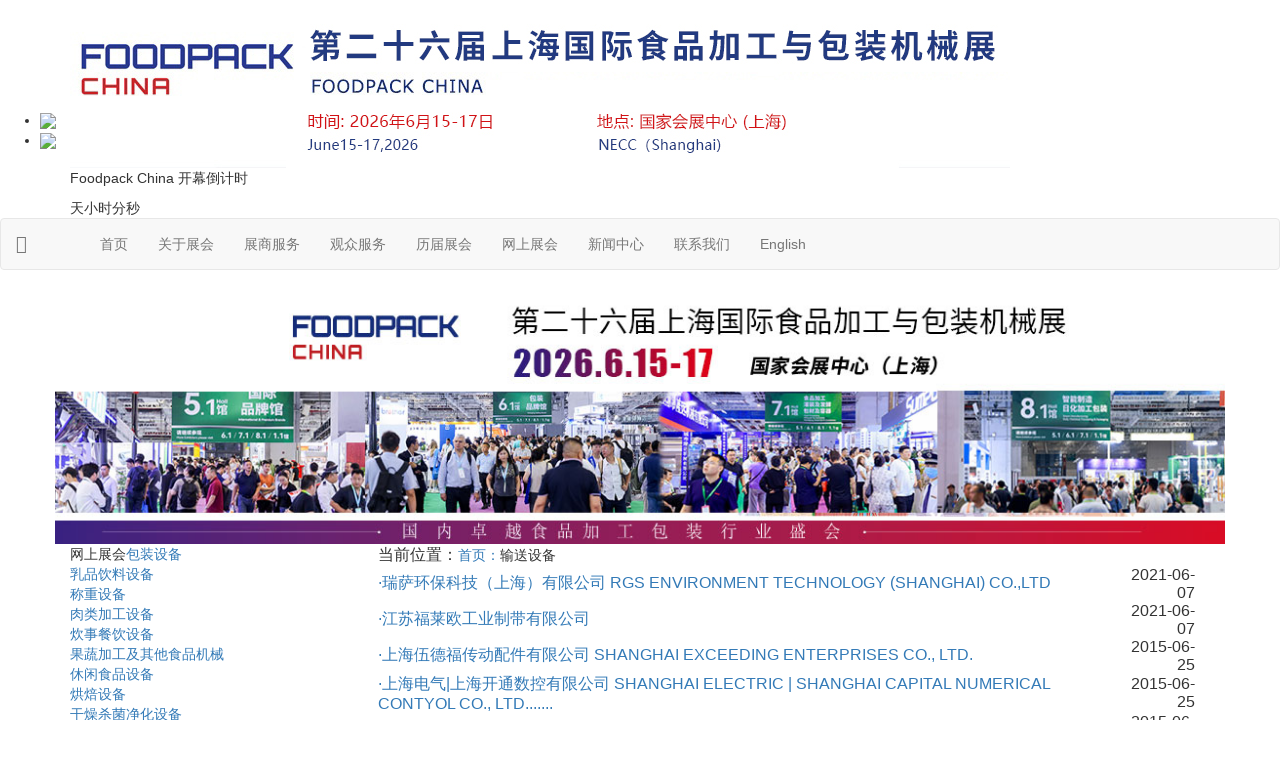

--- FILE ---
content_type: text/html
request_url: http://packtech-foodtech.com.cn/cnt_list_16_1.html
body_size: 5611
content:
<html>

<head>

  <meta charset="utf-8">
  <meta http-equiv="X-UA-Compatible" content="IE=edge">
  <meta name="viewport" content="width=device-width, initial-scale=1">
  <title>
    输送设备 -
    第二十六届上海国际食品加工与包装机械展</title>
  <meta name="author" content="一二三互联">
  <meta name="keywords" content="包装机械，食品加工机械展会，肉类加工机械展会，国际包装展会">
  <meta name="description" content="第二十六届上海国际食品加工与包装机械展" />
  <base href="http://packtech-279-cn.htx.cc/website/packtech-279-cn/" />
  <link rel="stylesheet" href="//file2.123hl.cn/htx/packtech-279-cn/swiper@4.5.0.min.css">
  <link href="//file2.123hl.cn/htx/packtech-279-cn/animate.min.css" rel="stylesheet">
  <link href="//file2.123hl.cn/htx/packtech-279-cn/bootstrap@3.3.7.css" rel="stylesheet">
  <link rel="shortcut icon" href="//file.htx.cc/packtech-279-cn/favicon.ico" />
  <link href="style.css?123453" type="text/css" rel="stylesheet">
  <script src="//file2.123hl.cn/htx/packtech-279-cn/jquery@1.12.4.min.js"></script>
  <script src="//file2.123hl.cn/htx/packtech-279-cn/swiper@4.5.0.min.js"></script>
  <script src="//file2.123hl.cn/htx/packtech-279-cn/bootstrap@3.3.7.js"></script>
  <script type="text/javascript" src="//packtech-279-cn.htx.cc/website/js/common.js"></script>
</head>

<body>
  <div class="root_div">
    <div class="header">
      <div class="container rel">
        <img src="http://file2.123hl.cn/htx/packtech-279-cn/JJ5tf5iYs7.jpg" class="img-responsive hidden-xs">
        <a href="index.html" class="visible-xs logo"><img src="//file.xishizhibang.com/packtech-279-cn/logo.png" style="width:130px"></a>
        <img src="http://file2.123hl.cn/htx/packtech-279-cn/fTn7N4Yyps.jpg" style="width:100%" class="visible-xs">
        <div class="countdown">
          <p>Foodpack China 开幕倒计时</p><span id="day_num"></span>天<span id="hour_num"></span>小时<span id="minute_num"></span>分<span id="second_num"></span>秒
        </div>
        <script type="text/javascript">
          countdown("2026/06/15 09:00:00");

        </script>
      </div>
    </div>


    <nav class="navbar navbar-default">
      <!-- Brand and toggle get grouped for better mobile display -->
      <div class="navbar-header">
        <button type="button" class="navbar-toggle collapsed" data-toggle="collapse" data-target="#bs-example-navbar-collapse-1" aria-expanded="false">
          <span class="sr-only">Toggle navigation</span>
          <span class="icon-bar"></span>
          <span class="icon-bar"></span>
          <span class="icon-bar"></span>
        </button>
        <a class="navbar-brand" href="http://packtech-foodtech.com.cn/index.html"><span class="glyphicon glyphicon-home" aria-hidden="true"></span></a>
      </div>

      <div class="container">
        <div class="collapse navbar-collapse" id="bs-example-navbar-collapse-1">
          <ul class="nav navbar-nav">

                                    <li class="dropdown">
              <a class="dropdown-toggle" href="http://packtech-foodtech.com.cn/index.html"                 >首页</a>
              <ul class="dropdown-menu">
                                                                                                                                                                                                                                                                                                                                                                                                                                                                                                                                                                                                                                                                                                                                                                                                                                                                                                                                                                                                                                                                                                                                                                                                                                                                                                                                                                                                                                                                                                                                                                                                                                                                                                                                                                                                                              </ul>
            </li>
                                                                        <li class="dropdown">
              <a class="dropdown-toggle" href="http://packtech-foodtech.com.cn/cnt_20.html"                 >关于展会</a>
              <ul class="dropdown-menu">
                                                                                                                                                                                                                                                                                                                                                                                                                                                                                                                                                                                                                                                                                                                                                                                <li><a href="http://packtech-foodtech.com.cn/cnt_20.html" >展会简介</a></li>
                                                                                                <li><a href="http://packtech-foodtech.com.cn/cnt_30.html" >参展内容</a></li>
                                                                                                                                                                                                <li><a href="http://packtech-foodtech.com.cn/cnt_22.html" >同期活动</a></li>
                                                                                                <li><a href="http://packtech-foodtech.com.cn/cnt_31.html" >展位配置</a></li>
                                                                <li><a href="http://packtech-foodtech.com.cn/cnt_536.html" >在线地图</a></li>
                                                                                                                                                                                                                                                                                                                                                                                                                                                                                                                                                                                                                                <li><a href="http://packtech-foodtech.com.cn/cnt_50.html" >展馆总平面图</a></li>
                                                                                                                                              </ul>
            </li>
                                                                        <li class="dropdown">
              <a class="dropdown-toggle" href="http://packtech-279-cn.htx.cc/diyform?code=WmBFrxtbDN&fid=8&navid=39"                 >展商服务</a>
              <ul class="dropdown-menu">
                                                                                                                                                                                                                                                                                                                                                                                                                                                                                                                                                                                                                                                                                                                                                                                                                                                                                                                                                                                                                                                                                                                                                                                                                                                                                                                                                                                                                <li><a href="http://packtech-279-cn.htx.cc/diyform?code=WmBFrxtbDN&fid=8&navid=39" >展商注册</a></li>
                                                                                                                                                                                                                                                                                                                                                                                                                                <li><a href="http://packtech-foodtech.com.cn/cnt_list_22_1.html" >展商宣传</a></li>
                                              </ul>
            </li>
                                                                        <li class="dropdown">
              <a class="dropdown-toggle" href="http://packtech-279-cn.htx.cc/diyform?code=Oal7Hvx0jk&fid=7&navid=41&fid=7&navid=41"                 >观众服务</a>
              <ul class="dropdown-menu">
                                                                                                                                                                                                                                                                                                                                                                                                                                                                                                                                                                                                                                                                                                                                                                                                                                                                                                                                                                                                                                                                                                                                                                                                                                                                                                                                                                                                                                                <li><a href="http://packtech-279-cn.htx.cc/diyform?code=Oal7Hvx0jk&fid=7&navid=41&fid=7&navid=41" >观众注册</a></li>
                                                                                                                                                                                                                                                                                                                                <li><a href="http://packtech-foodtech.com.cn/cnt_47.html" >交通信息</a></li>
                                                                                                              </ul>
            </li>
                                                                                                                        <li class="dropdown">
              <a class="dropdown-toggle" href="http://packtech-foodtech.com.cn/cnt_33.html"                 >历届展会</a>
              <ul class="dropdown-menu">
                                                                                                                                                                                                                                                                                                                                                                                                                                                                                                                                                                                                                <li><a href="http://packtech-foodtech.com.cn/cnt_33.html" >往届展会回顾</a></li>
                                                                                                <li><a href="http://packtech-foodtech.com.cn/cnt_34.html" >08年展会回顾</a></li>
                                                                <li><a href="http://packtech-foodtech.com.cn/cnt_35.html" >09年展会回顾</a></li>
                                                                                                                                                                                                <li><a href="http://packtech-foodtech.com.cn/cnt_37.html" >11年展会回顾</a></li>
                                                                                                                                <li><a href="http://packtech-foodtech.com.cn/cnt_39.html" >12年展会回顾</a></li>
                                                                                                <li><a href="http://packtech-foodtech.com.cn/cnt_49.html" >13年展会回顾</a></li>
                                                                                                                                <li><a href="http://packtech-foodtech.com.cn/cnt_57.html" >14年展会回顾</a></li>
                                                                                                <li><a href="http://packtech-foodtech.com.cn/cnt_404.html" >15年展会回顾</a></li>
                                                                                                <li><a href="http://packtech-foodtech.com.cn/cnt_423.html" >16年展会回顾</a></li>
                                                                                                <li><a href="http://packtech-foodtech.com.cn/cnt_438.html" >17年展会回顾</a></li>
                                                                                                                                                                                                                                                                <li><a href="http://packtech-foodtech.com.cn/cnt_36.html" >19年展会回顾</a></li>
                                                                <li><a href="http://packtech-foodtech.com.cn/cnt_528.html" >21年展会回顾</a></li>
                                                                <li><a href="http://packtech-foodtech.com.cn/cnt_530.html" >23年展会回顾</a></li>
                                                                <li><a href="http://packtech-foodtech.com.cn/cnt_527.html" >20年展会回顾</a></li>
                                                                                                                                                                              </ul>
            </li>
                                                                        <li class="dropdown">
              <a class="dropdown-toggle" href="http://packtech-foodtech.com.cn/cnt_list_4_1.html"                  id="active"
                >网上展会</a>
              <ul class="dropdown-menu">
                                                                                <li><a href="http://packtech-foodtech.com.cn/cnt_list_4_1.html" >包装设备</a></li>
                                                                                                <li><a href="http://packtech-foodtech.com.cn/cnt_list_5_1.html" >乳品饮料设备</a></li>
                                                                                                <li><a href="http://packtech-foodtech.com.cn/cnt_list_6_1.html" >称重设备</a></li>
                                                                                                <li><a href="http://packtech-foodtech.com.cn/cnt_list_7_1.html" >肉类加工设备</a></li>
                                                                <li><a href="http://packtech-foodtech.com.cn/cnt_list_8_1.html" >炊事餐饮设备</a></li>
                                                                <li><a href="http://packtech-foodtech.com.cn/cnt_list_9_1.html" >果蔬加工及其他食品机械</a></li>
                                                                                                <li><a href="http://packtech-foodtech.com.cn/cnt_list_10_1.html" >休闲食品设备</a></li>
                                                                                                                                <li><a href="http://packtech-foodtech.com.cn/cnt_list_11_1.html" >烘焙设备</a></li>
                                                                                                <li><a href="http://packtech-foodtech.com.cn/cnt_list_12_1.html" >干燥杀菌净化设备</a></li>
                                                                                                <li><a href="http://packtech-foodtech.com.cn/cnt_list_13_1.html" >检测设备</a></li>
                                                                                                                                <li><a href="http://packtech-foodtech.com.cn/cnt_list_14_1.html" >自动化和控制</a></li>
                                                                                                <li><a href="http://packtech-foodtech.com.cn/cnt_list_15_1.html" >打印设备及标签印刷设备</a></li>
                                                                                                                                <li><a href="http://packtech-foodtech.com.cn/cnt_list_16_1.html" >输送设备</a></li>
                                                                <li><a href="http://packtech-foodtech.com.cn/cnt_list_17_1.html" >包装容器及材料</a></li>
                                                                                                                                                                                                                                                                <li><a href="http://packtech-foodtech.com.cn/cnt_list_19_1.html" >其他辅助设备与材料</a></li>
                                                                                                <li><a href="http://packtech-foodtech.com.cn/cnt_list_20_1.html" >添加剂加工设备</a></li>
                                                                                                <li><a href="http://packtech-foodtech.com.cn/cnt_list_21_1.html" >传动设备及部件</a></li>
                                                                                                                                                                                                                                                                                                                                                                                                                                                                                                                                              </ul>
            </li>
                                                <li class="dropdown">
              <a class="dropdown-toggle" href="http://packtech-foodtech.com.cn/cnt_list_1_1.html"                 >新闻中心</a>
              <ul class="dropdown-menu">
                                                                                                                                                                                                                                                                                                                                                                                                                                                                                                                                                                                                                                                                                                                                                                                                                                                                                                                                                                                                                                                                                                                                                                                                                                                                                                                                                                                                                                                                                <li><a href="http://packtech-foodtech.com.cn/cnt_list_1_1.html" >展会新闻</a></li>
                                                                <li><a href="http://packtech-foodtech.com.cn/cnt_list_2_1.html" >行业新闻</a></li>
                                                                                                                                                                                                                                                                                                                                              </ul>
            </li>
                                                                        <li class="dropdown">
              <a class="dropdown-toggle" href="http://packtech-foodtech.com.cn/cnt_3.html"                 >联系我们</a>
              <ul class="dropdown-menu">
                                                                                                                                                                                                                                                                                                                                                                                                                                                                                                                                                                                                                                                                                                                                                                                                                                                                                                                                                                                                                                                                                                                                                                                                                                                                                                                                                                                <li><a href="http://packtech-279-cn.htx.cc/guestbook?fid=32&navid=37" >在线留言</a></li>
                                                                                                                                                                                                <li><a href="http://packtech-foodtech.com.cn/cnt_3.html" >联系方式</a></li>
                                                                                                                                                                                                                                                                                                              </ul>
            </li>
                                                                                                                                                                                                                                                                                                                                                                                                                                                                                                                                                                                                                                                                                                                                                                                                                                                                                                                                                <li class="dropdown">
              <a class="dropdown-toggle" href="http://en.packtech-foodtech.com.cn/"                 >English</a>
              <ul class="dropdown-menu">
                                                                                                                                                                                                                                                                                                                                                                                                                                                                                                                                                                                                                                                                                                                                                                                                                                                                                                                                                                                                                                                                                                                                                                                                                                                                                                                                                                                                                                                                                                                                                                                                                                                                                                                                                                                                                              </ul>
            </li>
                                                
          </ul>

          </li>
          </ul>
        </div><!-- /.navbar-collapse -->

    </nav>
<div class="container"><div class="sub_banner row"><img src="http://file2.123hl.cn/htx/packtech-279-cn/imRGzfQbQt.jpg" style="width:100%"></div></div>
    
<div class="sub_main container clearfix">
<div class="row">
<div class="col-md-3 main-2-list">
<div class="subnav">
          	<!--  -->
<div class="biaoti">
<div class="cn pull-left">网上展会</div>
</div>

<ul class="list-unstyled clearfix" style="display: block;">				
<li class="on"><a href="http://packtech-foodtech.com.cn/cnt_list_4_1.html">包装设备</a></li>
<li class="on"><a href="http://packtech-foodtech.com.cn/cnt_list_5_1.html">乳品饮料设备</a></li>
<li class="on"><a href="http://packtech-foodtech.com.cn/cnt_list_6_1.html">称重设备</a></li>
<li class="on"><a href="http://packtech-foodtech.com.cn/cnt_list_7_1.html">肉类加工设备</a></li>
<li class="on"><a href="http://packtech-foodtech.com.cn/cnt_list_8_1.html">炊事餐饮设备</a></li>
<li class="on"><a href="http://packtech-foodtech.com.cn/cnt_list_9_1.html">果蔬加工及其他食品机械</a></li>
<li class="on"><a href="http://packtech-foodtech.com.cn/cnt_list_10_1.html">休闲食品设备</a></li>
<li class="on"><a href="http://packtech-foodtech.com.cn/cnt_list_11_1.html">烘焙设备</a></li>
<li class="on"><a href="http://packtech-foodtech.com.cn/cnt_list_12_1.html">干燥杀菌净化设备</a></li>
<li class="on"><a href="http://packtech-foodtech.com.cn/cnt_list_13_1.html">检测设备</a></li>
<li class="on"><a href="http://packtech-foodtech.com.cn/cnt_list_14_1.html">自动化和控制</a></li>
<li class="on"><a href="http://packtech-foodtech.com.cn/cnt_list_15_1.html">打印设备及标签印刷设备</a></li>
<li class="on"><a href="http://packtech-foodtech.com.cn/cnt_list_16_1.html"class="active">输送设备</a></li>
<li class="on"><a href="http://packtech-foodtech.com.cn/cnt_list_17_1.html">包装容器及材料</a></li>
<li class="on"><a href="http://packtech-foodtech.com.cn/cnt_list_19_1.html">其他辅助设备与材料</a></li>
<li class="on"><a href="http://packtech-foodtech.com.cn/cnt_list_20_1.html">添加剂加工设备</a></li>
<li class="on"><a href="http://packtech-foodtech.com.cn/cnt_list_21_1.html">传动设备及部件</a></li>
</ul>
<!--  -->							
<div class="sub_reg hidden-xs hidden-sm">
<a href="https://packtech-279-cn.htx.cc/diyform?code=Oal7Hvx0jk&fid=7&navid=41&fid=7&navid=41"class="vis"><img src="//file.xishizhibang.com/packtech-279-cn/visit.jpg" width="169" height="69"></a>
<a target="_blank" href="https://packtech-279-cn.htx.cc/diyform?code=WmBFrxtbDN&fid=8&navid=39"><img src="//file.xishizhibang.com/packtech-279-cn/exhibit.jpg" width="169" height="69"></a>

</div>

</div>
</div>
<div class="col-md-9 main-2-list">
<div class="row-pc hidden-xs hidden-sm">
<div class="col-xs-12">
<div class="title-3 clearfix">
<span style="font-size:16px;">当前位置：</span><a href="/" class="tr">首页：</a>输送设备
</div>
</div>
</div>

<div class="row-pc">
<div class="col-xs-12">
<div class="text-6">


<table width="100%" class="tab_list">
<tr>
<td align="left"><a href="http://packtech-foodtech.com.cn/cnt_486.html" target="_blank" title="瑞萨环保科技（上海）有限公司 RGS ENVIRONMENT TECHNOLOGY (SHANGHAI) CO.,LTD" >·瑞萨环保科技（上海）有限公司 RGS ENVIRONMENT TECHNOLOGY (SHANGHAI) CO.,LTD</a></td>
<td align="right"><span>2021-06-07</span></td>
</tr>
<tr>
<td align="left"><a href="http://packtech-foodtech.com.cn/cnt_483.html" target="_blank" title="江苏福莱欧工业制带有限公司" >·江苏福莱欧工业制带有限公司</a></td>
<td align="right"><span>2021-06-07</span></td>
</tr>
<tr>
<td align="left"><a href="http://packtech-foodtech.com.cn/cnt_350.html" target="_blank" title="上海伍德福传动配件有限公司

SHANGHAI EXCEEDING ENTERPRISES CO., LTD." >·上海伍德福传动配件有限公司

SHANGHAI EXCEEDING ENTERPRISES CO., LTD.</a></td>
<td align="right"><span>2015-06-25</span></td>
</tr>
<tr>
<td align="left"><a href="http://packtech-foodtech.com.cn/cnt_349.html" target="_blank" title="上海电气|上海开通数控有限公司

SHANGHAI ELECTRIC | SHANGHAI CAPITAL NUMERICAL CONTYOL CO., LTD...." >·上海电气|上海开通数控有限公司

SHANGHAI ELECTRIC | SHANGHAI CAPITAL NUMERICAL CONTYOL CO., LTD.......</a></td>
<td align="right"><span>2015-06-25</span></td>
</tr>
<tr>
<td align="left"><a href="http://packtech-foodtech.com.cn/cnt_348.html" target="_blank" title="上海本优机械有限公司

SHANGHAI BEYOND MACHINERY CO., LTD." >·上海本优机械有限公司

SHANGHAI BEYOND MACHINERY CO., LTD.</a></td>
<td align="right"><span>2015-06-25</span></td>
</tr>
<tr>
<td align="left"><a href="http://packtech-foodtech.com.cn/cnt_347.html" target="_blank" title="无锡欧易博阀业科技有限公司 WUXI OEBO VALVE TECHNOLOGY CO., LTD." >·无锡欧易博阀业科技有限公司 WUXI OEBO VALVE TECHNOLOGY CO., LTD.</a></td>
<td align="right"><span>2015-06-25</span></td>
</tr>
<tr>
<td align="left"><a href="http://packtech-foodtech.com.cn/cnt_346.html" target="_blank" title="上海欧乐传动与控制技术有限公司 SHANGHAI EURO POWER TRANSMISSION &amp; CONTROL LTD." >·上海欧乐传动与控制技术有限公司 SHANGHAI EURO POWER TRANSMISSION &amp; CONTROL LTD.</a></td>
<td align="right"><span>2015-06-25</span></td>
</tr>
<tr>
<td align="left"><a href="http://packtech-foodtech.com.cn/cnt_345.html" target="_blank" title="易格斯拖链轴承仓储贸易（上海）有限公司 IGUS" >·易格斯拖链轴承仓储贸易（上海）有限公司 IGUS</a></td>
<td align="right"><span>2015-06-25</span></td>
</tr>
<tr>
<td align="left"><a href="http://packtech-foodtech.com.cn/cnt_344.html" target="_blank" title="上海溶力链条制造有限公司 SHANGHAI RONGLI MANUFACTURING CO., LTD." >·上海溶力链条制造有限公司 SHANGHAI RONGLI MANUFACTURING CO., LTD.</a></td>
<td align="right"><span>2015-06-25</span></td>
</tr>
<tr>
<td align="left"><a href="http://packtech-foodtech.com.cn/cnt_343.html" target="_blank" title="宁波山藤传动科技有限公司

NINGBO SEND DRIVE SCIENCE CO., LTD." >·宁波山藤传动科技有限公司

NINGBO SEND DRIVE SCIENCE CO., LTD.</a></td>
<td align="right"><span>2015-06-25</span></td>
</tr>
</table>
<div class="pagination"><em>&nbsp;共有&nbsp;15&nbsp;条记录&nbsp;</em><strong>1</strong><a href="http://packtech-foodtech.com.cn/cnt_list_16_2.html">2</a><a href="http://packtech-foodtech.com.cn/cnt_list_16_2.html" class="next">&rsaquo;&rsaquo;</a></div>


</div>
</div>
</div></div>
</div>

</div>

<div class="footer_area">	
<div class="footer container">
<ul class="">
<li class="col-lg-5 col-md-5 col-sm-12 col-xs-12">
<h3>组织机构</h3>
<div class="txt"><p>																												</p><p><strong>主办单位: </strong><br/><span style="text-wrap: wrap;">中国包装和食品机械有限公司</span><br/>中国食品和包装机械工业协会 <br/><br/></p><p>																					</p></div>
</li>
<li class="col-lg-5 col-md-5 col-sm-12 col-xs-12">
<h3>联系方式</h3>
<div class="txt"><p>																																								</p><p style="line-height: 1.5em;"><span style="font-family: 宋体, SimSun;"><span style="font-family: 宋体, SimSun; text-wrap: wrap;">中国包装和食品机械有限公司</span><br/>中国食品和包装机械工业协会</span></p><p style="line-height: 1.5em;"><span style="font-family: 宋体,SimSun;">地址：北京市朝阳区德胜门外北沙滩1号</span></p><p style="line-height: 1.5em;"><span style="font-family: 宋体,SimSun;">联系人：李女士&nbsp;<span style="font-family: 宋体, SimSun; text-wrap-mode: wrap;">15120098932</span></span></p><p style="line-height: 1.5em;"><span style="font-family: 宋体,SimSun;">电话：<span style="font-family: 宋体, SimSun;">010-<span style="font-family: 宋体, SimSun;">68525634</span></span><span style="font-family: 宋体, SimSun;">、</span>64882564、<span style="font-family: 宋体, SimSun;">64882410</span><br/>E-MAIL: cpfmc805@163.com</span></p><p>																														</p></div>
</li>
<li class="code col-lg-2 col-md-2 col-sm-12 col-xs-12">
<img src="//file.xishizhibang.com/packtech-279-cn/code.jpg" width="120" class="img-responsive">
</li>
</ul>

</div>
</div>
<div class="copy">
    <div class="container">
<div class="fleft left"><p>&nbsp; &nbsp; &nbsp; &nbsp; &nbsp; &nbsp; &nbsp; 版权授权：中国包装和食品机械有限公司&nbsp; &nbsp;<a href="https://beian.miit.gov.cn/" target="_self"> 京ICP备13008523号-10&nbsp;</a> &nbsp;京公网安备110105012346&nbsp;&nbsp; &nbsp; &nbsp;&nbsp;</p></div>
<div class="fright right"><a href="http://htx.cc" target="_blank">网站建设</a>技术支持：<a href="http://htx.cc" target="_blank">会天下</a>&nbsp;&nbsp;&nbsp;&nbsp;</div>
</div>
</div>
<script>
  $(function () {
    $(".dropdown").mouseover(function () {
        $(this).addClass("open");
    });

    $(".dropdown").mouseleave(function(){
        $(this).removeClass("open");
    })

})
  
$(function(){
function imgs (){
var pmW = $(window).width();
if ( pmW <= 991 ){
$('.subnav ul').hide()
}else{
$('.subnav ul').show()
}
}
imgs();	
$(window).resize(function(){
imgs()
})
$('.subnav .biaoti').click(function(){
if( !$('body').hasClass('hover') ){
if ( $('.subnav ul').is(':hidden') ){
$('.subnav ul').slideDown();
$('.subnav .biaoti').addClass('active')
}else{
$('.subnav ul').stop().slideUp();
$('.subnav ul .ul').stop().slideUp();
$('.subnav ul li').removeClass('active');
$('.subnav .biaoti').removeClass('active')
}
}
})
$('.subnav ul li.active').next('.ul').show();
$('.subnav ul li').each(function(z){
if( $('.subnav ul li').eq(z).next('.ul').find('.li').length >=1 ){
$('.subnav ul li').eq(z).find('a').removeAttr('href')
}
})
if( $('.subnav ul li.active').next('.ul').length == 0 ){
$('.subnav ul li.active').addClass('on')
}
$('.subnav ul li').hover(function(){
if( $('body').hasClass('hover') ){
if( $(this).next('.ul').is(':hidden') ){
$('.subnav ul li').next('.ul').stop().slideUp();
$(this).next('.ul').slideDown();
$('.subnav ul li').removeClass('active');
$(this).addClass('active')
}
}
})
$('.subnav ul li').click(function(){
if( !$('body').hasClass('hover') ){
if( $(this).next('.ul').is(':hidden') ){
$('.subnav ul li').next('.ul').stop().slideUp();
$(this).next('.ul').slideDown();
$('.subnav ul li').removeClass('active');
$(this).addClass('active')
}else{
$(this).next('.ul').stop().slideUp();
$(this).removeClass('active')
}
}
})
})
</script>


<!--  -->
<div id="qq_box" onmouseover="toBig()" onmouseout="toSmall()">
<div id="qq_box_main">
<ul>
<li><img src="http://packtech-279-cn.htx.cc/website/images/common/qq_tit.png">
<!--  -->
<li><a href="http://wpa.qq.com/msgrd?v=3&uin=460525208&site=qq&menu=yes" target="_blank"><img border=0
src="http://packtech-279-cn.htx.cc/website/images/common/qq2.gif"></a></li>
<!--  -->
</ul>
</div>
</div>



<script language=javascript>
window.onload = function () {
kefu_qq('qq_box', 110, 0);
}
kefu_qq = function (id, _top, _width) {
var me = id.charAt ? document.getElementById(id) : id,
d1 = document.body,
d2 = document.documentElement;
d1.style.height = d2.style.height = '345';
me.style.top = _top ? _top + 'px' : 0;
me.style.width = _width + "px";
me.style.position = 'absolute';
setInterval(function () {
me.style.top = parseInt(me.style.top) + (Math.max(d1.scrollTop, d2.scrollTop) + _top - parseInt(me.style
.top)) * 0.1 + 'px';
}, 10 + parseInt(Math.random() * 20));
return arguments.callee;
};
lastScrollY = 0;
var InterTime = 1;
var maxWidth = 98;
var minWidth = 0;
var numInter = 124;
var BigInter;
var Smallinter;
var o = document.getElementById("qq_box");
var i = parseInt(o.style.width);

function Big() {
if (parseInt(o.style.width) < maxWidth) {
i = parseInt(o.style.width);
i += numInter;
o.style.width = i + "px";
if (i == maxWidth) {
clearInterval(BigInter);
}
}
}

function Small() {
if (parseInt(o.style.width) > minWidth) {
i = parseInt(o.style.width);
i -= numInter;
o.style.width = i + "px";
if (i == minWidth) {
clearInterval(Smallinter);
}
}
}
</script>
<!--  -->

<!--  -->

<!--  -->

<div style="display: block;" class="gotop" id="gotop">
<a href="http://packtech-foodtech.com.cn/#" title="返回顶部">返回顶部</a>
</div>
<div class="none">
<!--  --><script>
var _hmt = _hmt || [];
(function() {
  var hm = document.createElement("script");
  hm.src = "https://hm.baidu.com/hm.js?b42a55279892de52a65847885e115fa0";
  var s = document.getElementsByTagName("script")[0]; 
  s.parentNode.insertBefore(hm, s);
})();
</script>


<script src="http://pw.cnzz.com/c.php?id=

1257170536&l=2" language="JavaScript" charset="gb2312"></script><!--  -->
</div>
<!--  -->

</div>
<noscript><iframe src="*"></iframe></noscript>
</body>

</html>